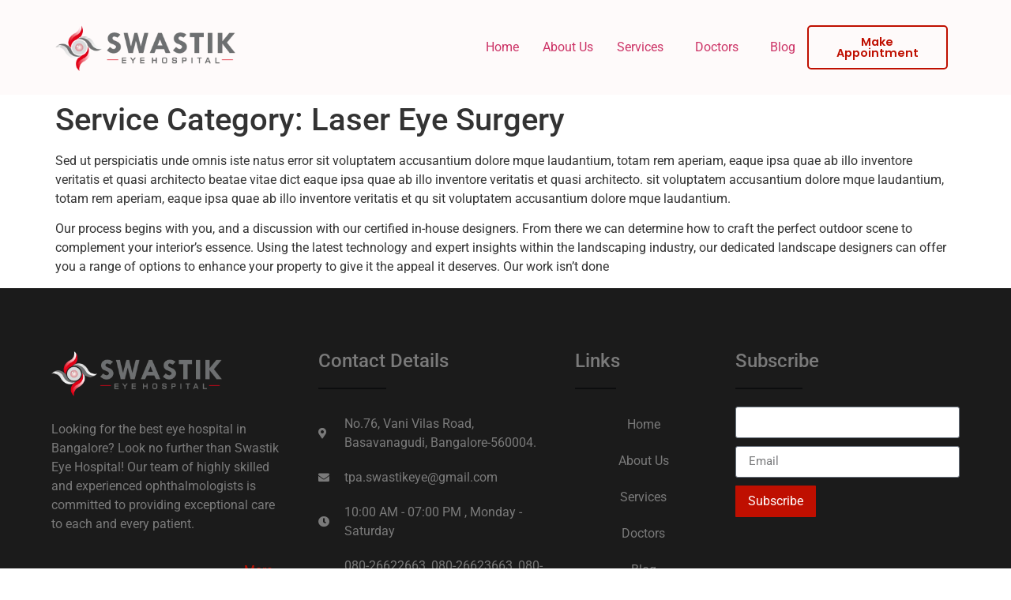

--- FILE ---
content_type: text/html; charset=UTF-8
request_url: https://swastikeye.com/service-category/laser-eye-surgery/
body_size: 24514
content:
<!doctype html><html lang="en-US" prefix="og: https://ogp.me/ns#"><head><script data-no-optimize="1">var litespeed_docref=sessionStorage.getItem("litespeed_docref");litespeed_docref&&(Object.defineProperty(document,"referrer",{get:function(){return litespeed_docref}}),sessionStorage.removeItem("litespeed_docref"));</script> <meta charset="UTF-8"><meta name="viewport" content="width=device-width, initial-scale=1"><meta name="google-site-verification" content="j8FITYPUJUehcFLEMQnTAXv4IsqBDZ_qlSUZC0UkaRg" /><link rel="profile" href="https://gmpg.org/xfn/11"><title>Laser Eye Surgery - Swastik Eye Hospital</title><meta name="description" content="Sed ut perspiciatis unde omnis iste natus error sit voluptatem accusantium dolore mque laudantium, totam rem aperiam, eaque ipsa quae ab illo inventore veritatis et quasi architecto beatae vitae dict eaque ipsa quae ab illo inventore veritatis et quasi architecto. sit voluptatem accusantium dolore mque laudantium, totam rem aperiam, eaque ipsa quae ab illo inventore veritatis et qu sit voluptatem accusantium dolore mque laudantium. Our process begins with you, and a discussion with our certified in-house designers. From there we can determine how to craft the perfect outdoor scene to complement your interior’s essence. Using the latest technology and expert insights within the landscaping industry, our dedicated landscape designers can offer you a range of options to enhance your property to give it the appeal it deserves. Our work isn’t done"/><meta name="robots" content="follow, noindex"/><meta property="og:locale" content="en_US" /><meta property="og:type" content="article" /><meta property="og:title" content="Laser Eye Surgery - Swastik Eye Hospital" /><meta property="og:description" content="Sed ut perspiciatis unde omnis iste natus error sit voluptatem accusantium dolore mque laudantium, totam rem aperiam, eaque ipsa quae ab illo inventore veritatis et quasi architecto beatae vitae dict eaque ipsa quae ab illo inventore veritatis et quasi architecto. sit voluptatem accusantium dolore mque laudantium, totam rem aperiam, eaque ipsa quae ab illo inventore veritatis et qu sit voluptatem accusantium dolore mque laudantium. Our process begins with you, and a discussion with our certified in-house designers. From there we can determine how to craft the perfect outdoor scene to complement your interior’s essence. Using the latest technology and expert insights within the landscaping industry, our dedicated landscape designers can offer you a range of options to enhance your property to give it the appeal it deserves. Our work isn’t done" /><meta property="og:url" content="https://swastikeye.com/service-category/laser-eye-surgery/" /><meta property="og:site_name" content="Swastik Eye Hospital" /><meta name="twitter:card" content="summary_large_image" /><meta name="twitter:title" content="Laser Eye Surgery - Swastik Eye Hospital" /><meta name="twitter:description" content="Sed ut perspiciatis unde omnis iste natus error sit voluptatem accusantium dolore mque laudantium, totam rem aperiam, eaque ipsa quae ab illo inventore veritatis et quasi architecto beatae vitae dict eaque ipsa quae ab illo inventore veritatis et quasi architecto. sit voluptatem accusantium dolore mque laudantium, totam rem aperiam, eaque ipsa quae ab illo inventore veritatis et qu sit voluptatem accusantium dolore mque laudantium. Our process begins with you, and a discussion with our certified in-house designers. From there we can determine how to craft the perfect outdoor scene to complement your interior’s essence. Using the latest technology and expert insights within the landscaping industry, our dedicated landscape designers can offer you a range of options to enhance your property to give it the appeal it deserves. Our work isn’t done" /> <script type="application/ld+json" class="rank-math-schema">{"@context":"https://schema.org","@graph":[{"@type":"Person","@id":"https://swastikeye.com/#person","name":"Swastik Eye Hospital","image":{"@type":"ImageObject","@id":"https://swastikeye.com/#logo","url":"https://swastikeye.com/wp-content/uploads/2023/02/logo-150x150.png","contentUrl":"https://swastikeye.com/wp-content/uploads/2023/02/logo-150x150.png","caption":"Swastik Eye Hospital","inLanguage":"en-US"}},{"@type":"WebSite","@id":"https://swastikeye.com/#website","url":"https://swastikeye.com","name":"Swastik Eye Hospital","publisher":{"@id":"https://swastikeye.com/#person"},"inLanguage":"en-US"},{"@type":"CollectionPage","@id":"https://swastikeye.com/service-category/laser-eye-surgery/#webpage","url":"https://swastikeye.com/service-category/laser-eye-surgery/","name":"Laser Eye Surgery - Swastik Eye Hospital","isPartOf":{"@id":"https://swastikeye.com/#website"},"inLanguage":"en-US"}]}</script> <link rel="alternate" type="application/rss+xml" title="Swastik Eye Hospital &raquo; Feed" href="https://swastikeye.com/feed/" /><link rel="alternate" type="application/rss+xml" title="Swastik Eye Hospital &raquo; Comments Feed" href="https://swastikeye.com/comments/feed/" /><link rel="alternate" type="application/rss+xml" title="Swastik Eye Hospital &raquo; Laser Eye Surgery Service Category Feed" href="https://swastikeye.com/service-category/laser-eye-surgery/feed/" /><style id='wp-img-auto-sizes-contain-inline-css'>img:is([sizes=auto i],[sizes^="auto," i]){contain-intrinsic-size:3000px 1500px}
/*# sourceURL=wp-img-auto-sizes-contain-inline-css */</style><link data-optimized="2" rel="stylesheet" href="https://swastikeye.com/wp-content/litespeed/css/bfd095c62c63ed0f9b47514bc667bd64.css?ver=e8a80" /><style id='global-styles-inline-css'>:root{--wp--preset--aspect-ratio--square: 1;--wp--preset--aspect-ratio--4-3: 4/3;--wp--preset--aspect-ratio--3-4: 3/4;--wp--preset--aspect-ratio--3-2: 3/2;--wp--preset--aspect-ratio--2-3: 2/3;--wp--preset--aspect-ratio--16-9: 16/9;--wp--preset--aspect-ratio--9-16: 9/16;--wp--preset--color--black: #000000;--wp--preset--color--cyan-bluish-gray: #abb8c3;--wp--preset--color--white: #ffffff;--wp--preset--color--pale-pink: #f78da7;--wp--preset--color--vivid-red: #cf2e2e;--wp--preset--color--luminous-vivid-orange: #ff6900;--wp--preset--color--luminous-vivid-amber: #fcb900;--wp--preset--color--light-green-cyan: #7bdcb5;--wp--preset--color--vivid-green-cyan: #00d084;--wp--preset--color--pale-cyan-blue: #8ed1fc;--wp--preset--color--vivid-cyan-blue: #0693e3;--wp--preset--color--vivid-purple: #9b51e0;--wp--preset--gradient--vivid-cyan-blue-to-vivid-purple: linear-gradient(135deg,rgb(6,147,227) 0%,rgb(155,81,224) 100%);--wp--preset--gradient--light-green-cyan-to-vivid-green-cyan: linear-gradient(135deg,rgb(122,220,180) 0%,rgb(0,208,130) 100%);--wp--preset--gradient--luminous-vivid-amber-to-luminous-vivid-orange: linear-gradient(135deg,rgb(252,185,0) 0%,rgb(255,105,0) 100%);--wp--preset--gradient--luminous-vivid-orange-to-vivid-red: linear-gradient(135deg,rgb(255,105,0) 0%,rgb(207,46,46) 100%);--wp--preset--gradient--very-light-gray-to-cyan-bluish-gray: linear-gradient(135deg,rgb(238,238,238) 0%,rgb(169,184,195) 100%);--wp--preset--gradient--cool-to-warm-spectrum: linear-gradient(135deg,rgb(74,234,220) 0%,rgb(151,120,209) 20%,rgb(207,42,186) 40%,rgb(238,44,130) 60%,rgb(251,105,98) 80%,rgb(254,248,76) 100%);--wp--preset--gradient--blush-light-purple: linear-gradient(135deg,rgb(255,206,236) 0%,rgb(152,150,240) 100%);--wp--preset--gradient--blush-bordeaux: linear-gradient(135deg,rgb(254,205,165) 0%,rgb(254,45,45) 50%,rgb(107,0,62) 100%);--wp--preset--gradient--luminous-dusk: linear-gradient(135deg,rgb(255,203,112) 0%,rgb(199,81,192) 50%,rgb(65,88,208) 100%);--wp--preset--gradient--pale-ocean: linear-gradient(135deg,rgb(255,245,203) 0%,rgb(182,227,212) 50%,rgb(51,167,181) 100%);--wp--preset--gradient--electric-grass: linear-gradient(135deg,rgb(202,248,128) 0%,rgb(113,206,126) 100%);--wp--preset--gradient--midnight: linear-gradient(135deg,rgb(2,3,129) 0%,rgb(40,116,252) 100%);--wp--preset--font-size--small: 13px;--wp--preset--font-size--medium: 20px;--wp--preset--font-size--large: 36px;--wp--preset--font-size--x-large: 42px;--wp--preset--spacing--20: 0.44rem;--wp--preset--spacing--30: 0.67rem;--wp--preset--spacing--40: 1rem;--wp--preset--spacing--50: 1.5rem;--wp--preset--spacing--60: 2.25rem;--wp--preset--spacing--70: 3.38rem;--wp--preset--spacing--80: 5.06rem;--wp--preset--shadow--natural: 6px 6px 9px rgba(0, 0, 0, 0.2);--wp--preset--shadow--deep: 12px 12px 50px rgba(0, 0, 0, 0.4);--wp--preset--shadow--sharp: 6px 6px 0px rgba(0, 0, 0, 0.2);--wp--preset--shadow--outlined: 6px 6px 0px -3px rgb(255, 255, 255), 6px 6px rgb(0, 0, 0);--wp--preset--shadow--crisp: 6px 6px 0px rgb(0, 0, 0);}:where(.is-layout-flex){gap: 0.5em;}:where(.is-layout-grid){gap: 0.5em;}body .is-layout-flex{display: flex;}.is-layout-flex{flex-wrap: wrap;align-items: center;}.is-layout-flex > :is(*, div){margin: 0;}body .is-layout-grid{display: grid;}.is-layout-grid > :is(*, div){margin: 0;}:where(.wp-block-columns.is-layout-flex){gap: 2em;}:where(.wp-block-columns.is-layout-grid){gap: 2em;}:where(.wp-block-post-template.is-layout-flex){gap: 1.25em;}:where(.wp-block-post-template.is-layout-grid){gap: 1.25em;}.has-black-color{color: var(--wp--preset--color--black) !important;}.has-cyan-bluish-gray-color{color: var(--wp--preset--color--cyan-bluish-gray) !important;}.has-white-color{color: var(--wp--preset--color--white) !important;}.has-pale-pink-color{color: var(--wp--preset--color--pale-pink) !important;}.has-vivid-red-color{color: var(--wp--preset--color--vivid-red) !important;}.has-luminous-vivid-orange-color{color: var(--wp--preset--color--luminous-vivid-orange) !important;}.has-luminous-vivid-amber-color{color: var(--wp--preset--color--luminous-vivid-amber) !important;}.has-light-green-cyan-color{color: var(--wp--preset--color--light-green-cyan) !important;}.has-vivid-green-cyan-color{color: var(--wp--preset--color--vivid-green-cyan) !important;}.has-pale-cyan-blue-color{color: var(--wp--preset--color--pale-cyan-blue) !important;}.has-vivid-cyan-blue-color{color: var(--wp--preset--color--vivid-cyan-blue) !important;}.has-vivid-purple-color{color: var(--wp--preset--color--vivid-purple) !important;}.has-black-background-color{background-color: var(--wp--preset--color--black) !important;}.has-cyan-bluish-gray-background-color{background-color: var(--wp--preset--color--cyan-bluish-gray) !important;}.has-white-background-color{background-color: var(--wp--preset--color--white) !important;}.has-pale-pink-background-color{background-color: var(--wp--preset--color--pale-pink) !important;}.has-vivid-red-background-color{background-color: var(--wp--preset--color--vivid-red) !important;}.has-luminous-vivid-orange-background-color{background-color: var(--wp--preset--color--luminous-vivid-orange) !important;}.has-luminous-vivid-amber-background-color{background-color: var(--wp--preset--color--luminous-vivid-amber) !important;}.has-light-green-cyan-background-color{background-color: var(--wp--preset--color--light-green-cyan) !important;}.has-vivid-green-cyan-background-color{background-color: var(--wp--preset--color--vivid-green-cyan) !important;}.has-pale-cyan-blue-background-color{background-color: var(--wp--preset--color--pale-cyan-blue) !important;}.has-vivid-cyan-blue-background-color{background-color: var(--wp--preset--color--vivid-cyan-blue) !important;}.has-vivid-purple-background-color{background-color: var(--wp--preset--color--vivid-purple) !important;}.has-black-border-color{border-color: var(--wp--preset--color--black) !important;}.has-cyan-bluish-gray-border-color{border-color: var(--wp--preset--color--cyan-bluish-gray) !important;}.has-white-border-color{border-color: var(--wp--preset--color--white) !important;}.has-pale-pink-border-color{border-color: var(--wp--preset--color--pale-pink) !important;}.has-vivid-red-border-color{border-color: var(--wp--preset--color--vivid-red) !important;}.has-luminous-vivid-orange-border-color{border-color: var(--wp--preset--color--luminous-vivid-orange) !important;}.has-luminous-vivid-amber-border-color{border-color: var(--wp--preset--color--luminous-vivid-amber) !important;}.has-light-green-cyan-border-color{border-color: var(--wp--preset--color--light-green-cyan) !important;}.has-vivid-green-cyan-border-color{border-color: var(--wp--preset--color--vivid-green-cyan) !important;}.has-pale-cyan-blue-border-color{border-color: var(--wp--preset--color--pale-cyan-blue) !important;}.has-vivid-cyan-blue-border-color{border-color: var(--wp--preset--color--vivid-cyan-blue) !important;}.has-vivid-purple-border-color{border-color: var(--wp--preset--color--vivid-purple) !important;}.has-vivid-cyan-blue-to-vivid-purple-gradient-background{background: var(--wp--preset--gradient--vivid-cyan-blue-to-vivid-purple) !important;}.has-light-green-cyan-to-vivid-green-cyan-gradient-background{background: var(--wp--preset--gradient--light-green-cyan-to-vivid-green-cyan) !important;}.has-luminous-vivid-amber-to-luminous-vivid-orange-gradient-background{background: var(--wp--preset--gradient--luminous-vivid-amber-to-luminous-vivid-orange) !important;}.has-luminous-vivid-orange-to-vivid-red-gradient-background{background: var(--wp--preset--gradient--luminous-vivid-orange-to-vivid-red) !important;}.has-very-light-gray-to-cyan-bluish-gray-gradient-background{background: var(--wp--preset--gradient--very-light-gray-to-cyan-bluish-gray) !important;}.has-cool-to-warm-spectrum-gradient-background{background: var(--wp--preset--gradient--cool-to-warm-spectrum) !important;}.has-blush-light-purple-gradient-background{background: var(--wp--preset--gradient--blush-light-purple) !important;}.has-blush-bordeaux-gradient-background{background: var(--wp--preset--gradient--blush-bordeaux) !important;}.has-luminous-dusk-gradient-background{background: var(--wp--preset--gradient--luminous-dusk) !important;}.has-pale-ocean-gradient-background{background: var(--wp--preset--gradient--pale-ocean) !important;}.has-electric-grass-gradient-background{background: var(--wp--preset--gradient--electric-grass) !important;}.has-midnight-gradient-background{background: var(--wp--preset--gradient--midnight) !important;}.has-small-font-size{font-size: var(--wp--preset--font-size--small) !important;}.has-medium-font-size{font-size: var(--wp--preset--font-size--medium) !important;}.has-large-font-size{font-size: var(--wp--preset--font-size--large) !important;}.has-x-large-font-size{font-size: var(--wp--preset--font-size--x-large) !important;}
/*# sourceURL=global-styles-inline-css */</style><style id='classic-theme-styles-inline-css'>/*! This file is auto-generated */
.wp-block-button__link{color:#fff;background-color:#32373c;border-radius:9999px;box-shadow:none;text-decoration:none;padding:calc(.667em + 2px) calc(1.333em + 2px);font-size:1.125em}.wp-block-file__button{background:#32373c;color:#fff;text-decoration:none}
/*# sourceURL=/wp-includes/css/classic-themes.min.css */</style> <script type="litespeed/javascript" data-src="https://swastikeye.com/wp-includes/js/jquery/jquery.min.js" id="jquery-core-js"></script> <script id="jquery-js-after" type="litespeed/javascript">!function($){"use strict";$(document).ready(function(){$(this).scrollTop()>100&&$(".hfe-scroll-to-top-wrap").removeClass("hfe-scroll-to-top-hide"),$(window).scroll(function(){$(this).scrollTop()<100?$(".hfe-scroll-to-top-wrap").fadeOut(300):$(".hfe-scroll-to-top-wrap").fadeIn(300)}),$(".hfe-scroll-to-top-wrap").on("click",function(){$("html, body").animate({scrollTop:0},300);return!1})})}(jQuery)</script> <link rel="https://api.w.org/" href="https://swastikeye.com/wp-json/" /><link rel="EditURI" type="application/rsd+xml" title="RSD" href="https://swastikeye.com/xmlrpc.php?rsd" /><meta name="generator" content="WordPress 6.9" /><meta name="generator" content="Elementor 3.29.2; features: additional_custom_breakpoints, e_local_google_fonts; settings: css_print_method-external, google_font-enabled, font_display-swap"><style>.recentcomments a{display:inline !important;padding:0 !important;margin:0 !important;}</style><style>.e-con.e-parent:nth-of-type(n+4):not(.e-lazyloaded):not(.e-no-lazyload),
				.e-con.e-parent:nth-of-type(n+4):not(.e-lazyloaded):not(.e-no-lazyload) * {
					background-image: none !important;
				}
				@media screen and (max-height: 1024px) {
					.e-con.e-parent:nth-of-type(n+3):not(.e-lazyloaded):not(.e-no-lazyload),
					.e-con.e-parent:nth-of-type(n+3):not(.e-lazyloaded):not(.e-no-lazyload) * {
						background-image: none !important;
					}
				}
				@media screen and (max-height: 640px) {
					.e-con.e-parent:nth-of-type(n+2):not(.e-lazyloaded):not(.e-no-lazyload),
					.e-con.e-parent:nth-of-type(n+2):not(.e-lazyloaded):not(.e-no-lazyload) * {
						background-image: none !important;
					}
				}</style><link rel="icon" href="https://swastikeye.com/wp-content/uploads/2023/02/cropped-ico-32x32.png" sizes="32x32" /><link rel="icon" href="https://swastikeye.com/wp-content/uploads/2023/02/cropped-ico-192x192.png" sizes="192x192" /><link rel="apple-touch-icon" href="https://swastikeye.com/wp-content/uploads/2023/02/cropped-ico-180x180.png" /><meta name="msapplication-TileImage" content="https://swastikeye.com/wp-content/uploads/2023/02/cropped-ico-270x270.png" /><style id="wp-custom-css">html, body {
    max-width: 100%;
    overflow-x: hidden;
}
.elementor-6360 .elementor-element.elementor-element-34f17ef, body:not(.rtl) .elementor-19 .elementor-element.elementor-element-5026d89{
	z-index:-1
}
button.button.fea-delete-button {
    background-color: #020202;
    color: #fff;
    border-color: #000;
}
@media screen and (max-width: 782px){
	html #wpadminbar, .eael-simple-menu-toggle-text, #menu-main-menu{
    display:none;
 }	
}
.elementor-5451 .elementor-element.elementor-element-7242800e .eael-simple-menu.eael-simple-menu-horizontal li ul li > a, .eael-simple-menu-container.preset-1 .eael-simple-menu li.current-menu-item>a.eael-item-active{
	background-color: #fdfafa;
}

.eael-simple-menu li > a:hover{
	color: #bf1f00;
}

.eael-entry-thumbnail{
	height:200px !important;
}</style> <script type="litespeed/javascript" data-src="https://www.googletagmanager.com/gtag/js?id=G-56D69Q4B07"></script> <script type="litespeed/javascript">window.dataLayer=window.dataLayer||[];function gtag(){dataLayer.push(arguments)}
gtag('js',new Date());gtag('config','G-56D69Q4B07')</script> <script type="litespeed/javascript">if(window.location.href.includes('shopdetail')){const meta=document.createElement('meta');meta.name="robots";meta.content="noindex, nofollow";document.head.appendChild(meta)}</script> </head><body class="archive tax-ts-portfolio-category term-laser-eye-surgery term-27 wp-custom-logo wp-theme-hello-elementor ehf-template-hello-elementor ehf-stylesheet-hello-elementor elementor-default elementor-kit-5"><a class="skip-link screen-reader-text" href="#content">Skip to content</a><div data-elementor-type="header" data-elementor-id="5451" class="elementor elementor-5451 elementor-location-header"><div class="elementor-section-wrap"><section class="elementor-section elementor-top-section elementor-element elementor-element-4411796f elementor-section-height-min-height elementor-section-content-middle elementor-section-boxed elementor-section-height-default elementor-section-items-middle" data-id="4411796f" data-element_type="section" id="header_section" data-settings="{&quot;background_background&quot;:&quot;classic&quot;,&quot;sticky&quot;:&quot;top&quot;,&quot;sticky_on&quot;:[&quot;desktop&quot;,&quot;tablet&quot;,&quot;mobile&quot;],&quot;sticky_offset&quot;:0,&quot;sticky_effects_offset&quot;:0}"><div class="elementor-container elementor-column-gap-default"><div class="elementor-column elementor-col-50 elementor-top-column elementor-element elementor-element-692b5b01" data-id="692b5b01" data-element_type="column" data-settings="{&quot;background_background&quot;:&quot;classic&quot;}"><div class="elementor-widget-wrap elementor-element-populated"><div class="elementor-element elementor-element-5f97ff37 elementor-widget elementor-widget-image" data-id="5f97ff37" data-element_type="widget" data-widget_type="image.default"><div class="elementor-widget-container">
<a href="https://swastikeye.com/">
<img data-lazyloaded="1" src="[data-uri]" fetchpriority="high" width="652" height="174" data-src="https://swastikeye.com/wp-content/uploads/2023/02/logo.png" class="attachment-full size-full wp-image-12" alt="" data-srcset="https://swastikeye.com/wp-content/uploads/2023/02/logo.png 652w, https://swastikeye.com/wp-content/uploads/2023/02/logo-300x80.png 300w" data-sizes="(max-width: 652px) 100vw, 652px" data-id="12" />								</a></div></div></div></div><div class="elementor-column elementor-col-50 elementor-top-column elementor-element elementor-element-1fc7ba53" data-id="1fc7ba53" data-element_type="column"><div class="elementor-widget-wrap elementor-element-populated"><section class="elementor-section elementor-inner-section elementor-element elementor-element-16691286 elementor-section-full_width elementor-section-content-middle elementor-reverse-tablet elementor-reverse-mobile elementor-section-height-default elementor-section-height-default" data-id="16691286" data-element_type="section" data-settings="{&quot;background_background&quot;:&quot;classic&quot;}"><div class="elementor-container elementor-column-gap-no"><div class="elementor-column elementor-col-50 elementor-inner-column elementor-element elementor-element-f3593cf" data-id="f3593cf" data-element_type="column"><div class="elementor-widget-wrap elementor-element-populated"><div class="elementor-element elementor-element-fda27cd hfe-nav-menu__align-right hfe-submenu-icon-arrow hfe-submenu-animation-none hfe-link-redirect-child hfe-nav-menu__breakpoint-tablet elementor-widget elementor-widget-navigation-menu" data-id="fda27cd" data-element_type="widget" data-settings="{&quot;padding_horizontal_menu_item&quot;:{&quot;unit&quot;:&quot;px&quot;,&quot;size&quot;:15,&quot;sizes&quot;:[]},&quot;padding_horizontal_menu_item_tablet&quot;:{&quot;unit&quot;:&quot;px&quot;,&quot;size&quot;:&quot;&quot;,&quot;sizes&quot;:[]},&quot;padding_horizontal_menu_item_mobile&quot;:{&quot;unit&quot;:&quot;px&quot;,&quot;size&quot;:&quot;&quot;,&quot;sizes&quot;:[]},&quot;padding_vertical_menu_item&quot;:{&quot;unit&quot;:&quot;px&quot;,&quot;size&quot;:15,&quot;sizes&quot;:[]},&quot;padding_vertical_menu_item_tablet&quot;:{&quot;unit&quot;:&quot;px&quot;,&quot;size&quot;:&quot;&quot;,&quot;sizes&quot;:[]},&quot;padding_vertical_menu_item_mobile&quot;:{&quot;unit&quot;:&quot;px&quot;,&quot;size&quot;:&quot;&quot;,&quot;sizes&quot;:[]},&quot;menu_space_between&quot;:{&quot;unit&quot;:&quot;px&quot;,&quot;size&quot;:&quot;&quot;,&quot;sizes&quot;:[]},&quot;menu_space_between_tablet&quot;:{&quot;unit&quot;:&quot;px&quot;,&quot;size&quot;:&quot;&quot;,&quot;sizes&quot;:[]},&quot;menu_space_between_mobile&quot;:{&quot;unit&quot;:&quot;px&quot;,&quot;size&quot;:&quot;&quot;,&quot;sizes&quot;:[]},&quot;menu_row_space&quot;:{&quot;unit&quot;:&quot;px&quot;,&quot;size&quot;:&quot;&quot;,&quot;sizes&quot;:[]},&quot;menu_row_space_tablet&quot;:{&quot;unit&quot;:&quot;px&quot;,&quot;size&quot;:&quot;&quot;,&quot;sizes&quot;:[]},&quot;menu_row_space_mobile&quot;:{&quot;unit&quot;:&quot;px&quot;,&quot;size&quot;:&quot;&quot;,&quot;sizes&quot;:[]},&quot;dropdown_border_radius&quot;:{&quot;unit&quot;:&quot;px&quot;,&quot;top&quot;:&quot;&quot;,&quot;right&quot;:&quot;&quot;,&quot;bottom&quot;:&quot;&quot;,&quot;left&quot;:&quot;&quot;,&quot;isLinked&quot;:true},&quot;dropdown_border_radius_tablet&quot;:{&quot;unit&quot;:&quot;px&quot;,&quot;top&quot;:&quot;&quot;,&quot;right&quot;:&quot;&quot;,&quot;bottom&quot;:&quot;&quot;,&quot;left&quot;:&quot;&quot;,&quot;isLinked&quot;:true},&quot;dropdown_border_radius_mobile&quot;:{&quot;unit&quot;:&quot;px&quot;,&quot;top&quot;:&quot;&quot;,&quot;right&quot;:&quot;&quot;,&quot;bottom&quot;:&quot;&quot;,&quot;left&quot;:&quot;&quot;,&quot;isLinked&quot;:true},&quot;width_dropdown_item&quot;:{&quot;unit&quot;:&quot;px&quot;,&quot;size&quot;:&quot;220&quot;,&quot;sizes&quot;:[]},&quot;width_dropdown_item_tablet&quot;:{&quot;unit&quot;:&quot;px&quot;,&quot;size&quot;:&quot;&quot;,&quot;sizes&quot;:[]},&quot;width_dropdown_item_mobile&quot;:{&quot;unit&quot;:&quot;px&quot;,&quot;size&quot;:&quot;&quot;,&quot;sizes&quot;:[]},&quot;padding_horizontal_dropdown_item&quot;:{&quot;unit&quot;:&quot;px&quot;,&quot;size&quot;:&quot;&quot;,&quot;sizes&quot;:[]},&quot;padding_horizontal_dropdown_item_tablet&quot;:{&quot;unit&quot;:&quot;px&quot;,&quot;size&quot;:&quot;&quot;,&quot;sizes&quot;:[]},&quot;padding_horizontal_dropdown_item_mobile&quot;:{&quot;unit&quot;:&quot;px&quot;,&quot;size&quot;:&quot;&quot;,&quot;sizes&quot;:[]},&quot;padding_vertical_dropdown_item&quot;:{&quot;unit&quot;:&quot;px&quot;,&quot;size&quot;:15,&quot;sizes&quot;:[]},&quot;padding_vertical_dropdown_item_tablet&quot;:{&quot;unit&quot;:&quot;px&quot;,&quot;size&quot;:&quot;&quot;,&quot;sizes&quot;:[]},&quot;padding_vertical_dropdown_item_mobile&quot;:{&quot;unit&quot;:&quot;px&quot;,&quot;size&quot;:&quot;&quot;,&quot;sizes&quot;:[]},&quot;distance_from_menu&quot;:{&quot;unit&quot;:&quot;px&quot;,&quot;size&quot;:&quot;&quot;,&quot;sizes&quot;:[]},&quot;distance_from_menu_tablet&quot;:{&quot;unit&quot;:&quot;px&quot;,&quot;size&quot;:&quot;&quot;,&quot;sizes&quot;:[]},&quot;distance_from_menu_mobile&quot;:{&quot;unit&quot;:&quot;px&quot;,&quot;size&quot;:&quot;&quot;,&quot;sizes&quot;:[]},&quot;toggle_size&quot;:{&quot;unit&quot;:&quot;px&quot;,&quot;size&quot;:&quot;&quot;,&quot;sizes&quot;:[]},&quot;toggle_size_tablet&quot;:{&quot;unit&quot;:&quot;px&quot;,&quot;size&quot;:&quot;&quot;,&quot;sizes&quot;:[]},&quot;toggle_size_mobile&quot;:{&quot;unit&quot;:&quot;px&quot;,&quot;size&quot;:&quot;&quot;,&quot;sizes&quot;:[]},&quot;toggle_border_width&quot;:{&quot;unit&quot;:&quot;px&quot;,&quot;size&quot;:&quot;&quot;,&quot;sizes&quot;:[]},&quot;toggle_border_width_tablet&quot;:{&quot;unit&quot;:&quot;px&quot;,&quot;size&quot;:&quot;&quot;,&quot;sizes&quot;:[]},&quot;toggle_border_width_mobile&quot;:{&quot;unit&quot;:&quot;px&quot;,&quot;size&quot;:&quot;&quot;,&quot;sizes&quot;:[]},&quot;toggle_border_radius&quot;:{&quot;unit&quot;:&quot;px&quot;,&quot;size&quot;:&quot;&quot;,&quot;sizes&quot;:[]},&quot;toggle_border_radius_tablet&quot;:{&quot;unit&quot;:&quot;px&quot;,&quot;size&quot;:&quot;&quot;,&quot;sizes&quot;:[]},&quot;toggle_border_radius_mobile&quot;:{&quot;unit&quot;:&quot;px&quot;,&quot;size&quot;:&quot;&quot;,&quot;sizes&quot;:[]}}" data-widget_type="navigation-menu.default"><div class="elementor-widget-container"><div class="hfe-nav-menu hfe-layout-horizontal hfe-nav-menu-layout horizontal hfe-pointer__none" data-layout="horizontal"><div role="button" class="hfe-nav-menu__toggle elementor-clickable">
<span class="screen-reader-text">Menu</span><div class="hfe-nav-menu-icon">
<i aria-hidden="true"  class="fas fa-align-justify"></i></div></div><nav class="hfe-nav-menu__layout-horizontal hfe-nav-menu__submenu-arrow" data-toggle-icon="&lt;i aria-hidden=&quot;true&quot; tabindex=&quot;0&quot; class=&quot;fas fa-align-justify&quot;&gt;&lt;/i&gt;" data-close-icon="&lt;i aria-hidden=&quot;true&quot; tabindex=&quot;0&quot; class=&quot;far fa-window-close&quot;&gt;&lt;/i&gt;" data-full-width="yes"><ul id="menu-1-fda27cd" class="hfe-nav-menu"><li id="menu-item-6369" class="menu-item menu-item-type-post_type menu-item-object-page menu-item-home parent hfe-creative-menu"><a href="https://swastikeye.com/" class = "hfe-menu-item">Home</a></li><li id="menu-item-5392" class="menu-item menu-item-type-post_type menu-item-object-page parent hfe-creative-menu"><a href="https://swastikeye.com/about-us/" class = "hfe-menu-item">About Us</a></li><li id="menu-item-6371" class="menu-item menu-item-type-post_type menu-item-object-page menu-item-has-children parent hfe-has-submenu hfe-creative-menu"><div class="hfe-has-submenu-container"><a href="https://swastikeye.com/services/" class = "hfe-menu-item">Services<span class='hfe-menu-toggle sub-arrow hfe-menu-child-0'><i class='fa'></i></span></a></div><ul class="sub-menu"><li id="menu-item-7348" class="menu-item menu-item-type-post_type menu-item-object-page hfe-creative-menu"><a href="https://swastikeye.com/glaucoma-treatment-bangalore/" class = "hfe-sub-menu-item">Glaucoma Treatment</a></li><li id="menu-item-7363" class="menu-item menu-item-type-post_type menu-item-object-page hfe-creative-menu"><a href="https://swastikeye.com/retina-treatment-in-bangalore/" class = "hfe-sub-menu-item">Retina Treatment</a></li><li id="menu-item-7546" class="menu-item menu-item-type-post_type menu-item-object-page hfe-creative-menu"><a href="https://swastikeye.com/best-cataract-surgery-in-bangalore/" class = "hfe-sub-menu-item">Cataract Treatment</a></li><li id="menu-item-7877" class="menu-item menu-item-type-post_type menu-item-object-page hfe-creative-menu"><a href="https://swastikeye.com/best-lasik-eye-surgery-in-bangalore/" class = "hfe-sub-menu-item">LASIK Eye Surgery</a></li></ul></li><li id="menu-item-6458" class="menu-item menu-item-type-post_type menu-item-object-page menu-item-has-children parent hfe-has-submenu hfe-creative-menu"><div class="hfe-has-submenu-container"><a href="https://swastikeye.com/doctors/" class = "hfe-menu-item">Doctors<span class='hfe-menu-toggle sub-arrow hfe-menu-child-0'><i class='fa'></i></span></a></div><ul class="sub-menu"><li id="menu-item-7468" class="menu-item menu-item-type-post_type menu-item-object-page hfe-creative-menu"><a href="https://swastikeye.com/doctor-narpat-solanki/" class = "hfe-sub-menu-item">Doctor Narpat Solanki</a></li><li id="menu-item-7469" class="menu-item menu-item-type-post_type menu-item-object-page hfe-creative-menu"><a href="https://swastikeye.com/doctor-kalpesh-h-jain/" class = "hfe-sub-menu-item">Doctor Kalpesh H Jain</a></li></ul></li><li id="menu-item-6825" class="menu-item menu-item-type-custom menu-item-object-custom parent hfe-creative-menu"><a href="https://swastikeye.com/blog/" class = "hfe-menu-item">Blog</a></li></ul></nav></div></div></div></div></div><div class="elementor-column elementor-col-50 elementor-inner-column elementor-element elementor-element-62b687e5" data-id="62b687e5" data-element_type="column"><div class="elementor-widget-wrap elementor-element-populated"><div class="elementor-element elementor-element-2a34605e elementor-align-right elementor-mobile-align-left elementor-widget elementor-widget-button" data-id="2a34605e" data-element_type="widget" data-widget_type="button.default"><div class="elementor-widget-container"><div class="elementor-button-wrapper">
<a class="elementor-button elementor-button-link elementor-size-sm" href="https://swastikeye.com/make-appointment">
<span class="elementor-button-content-wrapper">
<span class="elementor-button-text">Make Appointment</span>
</span>
</a></div></div></div></div></div></div></section></div></div></div></section><section class="elementor-section elementor-top-section elementor-element elementor-element-60eddb48 elementor-hidden-desktop elementor-hidden-tablet elementor-hidden-mobile elementor-section-boxed elementor-section-height-default elementor-section-height-default" data-id="60eddb48" data-element_type="section" data-settings="{&quot;background_background&quot;:&quot;classic&quot;}"><div class="elementor-container elementor-column-gap-default"><div class="elementor-column elementor-col-100 elementor-top-column elementor-element elementor-element-1f9ac57" data-id="1f9ac57" data-element_type="column" data-settings="{&quot;background_background&quot;:&quot;classic&quot;}"><div class="elementor-widget-wrap elementor-element-populated"><section class="elementor-section elementor-inner-section elementor-element elementor-element-2199df83 elementor-section-content-middle elementor-section-boxed elementor-section-height-default elementor-section-height-default" data-id="2199df83" data-element_type="section"><div class="elementor-container elementor-column-gap-no"><div class="elementor-column elementor-col-33 elementor-inner-column elementor-element elementor-element-37f311a4" data-id="37f311a4" data-element_type="column"><div class="elementor-widget-wrap elementor-element-populated"><div class="elementor-element elementor-element-17decff8 elementor-widget elementor-widget-image" data-id="17decff8" data-element_type="widget" data-widget_type="image.default"><div class="elementor-widget-container">
<img data-lazyloaded="1" src="[data-uri]" fetchpriority="high" width="652" height="174" data-src="https://swastikeye.com/wp-content/uploads/2023/02/logo.png" class="attachment-full size-full wp-image-12" alt="" data-srcset="https://swastikeye.com/wp-content/uploads/2023/02/logo.png 652w, https://swastikeye.com/wp-content/uploads/2023/02/logo-300x80.png 300w" data-sizes="(max-width: 652px) 100vw, 652px" data-id="12" /></div></div></div></div><div class="elementor-column elementor-col-33 elementor-inner-column elementor-element elementor-element-708f5e49 elementor-hidden-phone" data-id="708f5e49" data-element_type="column"><div class="elementor-widget-wrap elementor-element-populated"><div class="elementor-element elementor-element-48d408c7 elementor-position-left elementor-vertical-align-middle elementor-widget__width-auto elementor-view-default elementor-mobile-position-top elementor-widget elementor-widget-icon-box" data-id="48d408c7" data-element_type="widget" data-widget_type="icon-box.default"><div class="elementor-widget-container"><div class="elementor-icon-box-wrapper"><div class="elementor-icon-box-icon">
<span  class="elementor-icon">
<i aria-hidden="true" class="icon icon-email1"></i>				</span></div><div class="elementor-icon-box-content"><h3 class="elementor-icon-box-title">
<span  >
Mail Us						</span></h3><p class="elementor-icon-box-description">
Info@swastikeye.com</p></div></div></div></div><div class="elementor-element elementor-element-56e41f1d elementor-position-left elementor-vertical-align-middle elementor-widget__width-auto elementor-view-default elementor-mobile-position-top elementor-widget elementor-widget-icon-box" data-id="56e41f1d" data-element_type="widget" data-widget_type="icon-box.default"><div class="elementor-widget-container"><div class="elementor-icon-box-wrapper"><div class="elementor-icon-box-icon">
<span  class="elementor-icon">
<i aria-hidden="true" class="icon icon-phone1"></i>				</span></div><div class="elementor-icon-box-content"><h3 class="elementor-icon-box-title">
<span  >
Call Us						</span></h3><p class="elementor-icon-box-description">
(+91) 6363355305</p></div></div></div></div></div></div><div class="elementor-column elementor-col-33 elementor-inner-column elementor-element elementor-element-5157d0cc elementor-hidden-tablet elementor-hidden-phone" data-id="5157d0cc" data-element_type="column"><div class="elementor-widget-wrap elementor-element-populated"><div class="elementor-element elementor-element-2c5cea50 elementor-align-right elementor-widget elementor-widget-button" data-id="2c5cea50" data-element_type="widget" data-widget_type="button.default"><div class="elementor-widget-container"><div class="elementor-button-wrapper">
<a class="elementor-button elementor-button-link elementor-size-sm elementor-animation-float" href="#">
<span class="elementor-button-content-wrapper">
<span class="elementor-button-text">Make Appointment</span>
</span>
</a></div></div></div></div></div></div></section></div></div></div></section><section class="elementor-section elementor-top-section elementor-element elementor-element-75e1d4b6 elementor-section-content-middle elementor-section-stretched elementor-hidden-desktop elementor-hidden-tablet elementor-hidden-mobile elementor-section-boxed elementor-section-height-default elementor-section-height-default" data-id="75e1d4b6" data-element_type="section" data-settings="{&quot;background_background&quot;:&quot;classic&quot;,&quot;sticky&quot;:&quot;top&quot;,&quot;stretch_section&quot;:&quot;section-stretched&quot;,&quot;sticky_on&quot;:[&quot;desktop&quot;,&quot;tablet&quot;,&quot;mobile&quot;],&quot;sticky_offset&quot;:0,&quot;sticky_effects_offset&quot;:0}"><div class="elementor-container elementor-column-gap-no"><div class="elementor-column elementor-col-50 elementor-top-column elementor-element elementor-element-36d181fe" data-id="36d181fe" data-element_type="column"><div class="elementor-widget-wrap elementor-element-populated"><div class="elementor-element elementor-element-1e0c60d elementor-nav-menu__align-left elementor-nav-menu--dropdown-mobile elementor-nav-menu--stretch elementor-nav-menu__text-align-center elementor-nav-menu--toggle elementor-nav-menu--burger elementor-widget elementor-widget-nav-menu" data-id="1e0c60d" data-element_type="widget" data-settings="{&quot;full_width&quot;:&quot;stretch&quot;,&quot;layout&quot;:&quot;horizontal&quot;,&quot;submenu_icon&quot;:{&quot;value&quot;:&quot;&lt;i class=\&quot;fas fa-caret-down\&quot;&gt;&lt;\/i&gt;&quot;,&quot;library&quot;:&quot;fa-solid&quot;},&quot;toggle&quot;:&quot;burger&quot;}" data-widget_type="nav-menu.default"><div class="elementor-widget-container"><nav class="elementor-nav-menu--main elementor-nav-menu__container elementor-nav-menu--layout-horizontal e--pointer-background e--animation-sweep-right"><ul id="menu-1-1e0c60d" class="elementor-nav-menu"><li class="menu-item menu-item-type-post_type menu-item-object-page menu-item-home menu-item-6369"><a href="https://swastikeye.com/" class="elementor-item">Home</a></li><li class="menu-item menu-item-type-post_type menu-item-object-page menu-item-5392"><a href="https://swastikeye.com/about-us/" class="elementor-item">About Us</a></li><li class="menu-item menu-item-type-post_type menu-item-object-page menu-item-has-children menu-item-6371"><a href="https://swastikeye.com/services/" class="elementor-item">Services</a><ul class="sub-menu elementor-nav-menu--dropdown"><li class="menu-item menu-item-type-post_type menu-item-object-page menu-item-7348"><a href="https://swastikeye.com/glaucoma-treatment-bangalore/" class="elementor-sub-item">Glaucoma Treatment</a></li><li class="menu-item menu-item-type-post_type menu-item-object-page menu-item-7363"><a href="https://swastikeye.com/retina-treatment-in-bangalore/" class="elementor-sub-item">Retina Treatment</a></li><li class="menu-item menu-item-type-post_type menu-item-object-page menu-item-7546"><a href="https://swastikeye.com/best-cataract-surgery-in-bangalore/" class="elementor-sub-item">Cataract Treatment</a></li><li class="menu-item menu-item-type-post_type menu-item-object-page menu-item-7877"><a href="https://swastikeye.com/best-lasik-eye-surgery-in-bangalore/" class="elementor-sub-item">LASIK Eye Surgery</a></li></ul></li><li class="menu-item menu-item-type-post_type menu-item-object-page menu-item-has-children menu-item-6458"><a href="https://swastikeye.com/doctors/" class="elementor-item">Doctors</a><ul class="sub-menu elementor-nav-menu--dropdown"><li class="menu-item menu-item-type-post_type menu-item-object-page menu-item-7468"><a href="https://swastikeye.com/doctor-narpat-solanki/" class="elementor-sub-item">Doctor Narpat Solanki</a></li><li class="menu-item menu-item-type-post_type menu-item-object-page menu-item-7469"><a href="https://swastikeye.com/doctor-kalpesh-h-jain/" class="elementor-sub-item">Doctor Kalpesh H Jain</a></li></ul></li><li class="menu-item menu-item-type-custom menu-item-object-custom menu-item-6825"><a href="https://swastikeye.com/blog/" class="elementor-item">Blog</a></li></ul></nav><div class="elementor-menu-toggle" role="button" tabindex="0" aria-label="Menu Toggle" aria-expanded="false">
<i aria-hidden="true" role="presentation" class="elementor-menu-toggle__icon--open eicon-menu-bar"></i><i aria-hidden="true" role="presentation" class="elementor-menu-toggle__icon--close eicon-close"></i>			<span class="elementor-screen-only">Menu</span></div><nav class="elementor-nav-menu--dropdown elementor-nav-menu__container" aria-hidden="true"><ul id="menu-2-1e0c60d" class="elementor-nav-menu"><li class="menu-item menu-item-type-post_type menu-item-object-page menu-item-home menu-item-6369"><a href="https://swastikeye.com/" class="elementor-item" tabindex="-1">Home</a></li><li class="menu-item menu-item-type-post_type menu-item-object-page menu-item-5392"><a href="https://swastikeye.com/about-us/" class="elementor-item" tabindex="-1">About Us</a></li><li class="menu-item menu-item-type-post_type menu-item-object-page menu-item-has-children menu-item-6371"><a href="https://swastikeye.com/services/" class="elementor-item" tabindex="-1">Services</a><ul class="sub-menu elementor-nav-menu--dropdown"><li class="menu-item menu-item-type-post_type menu-item-object-page menu-item-7348"><a href="https://swastikeye.com/glaucoma-treatment-bangalore/" class="elementor-sub-item" tabindex="-1">Glaucoma Treatment</a></li><li class="menu-item menu-item-type-post_type menu-item-object-page menu-item-7363"><a href="https://swastikeye.com/retina-treatment-in-bangalore/" class="elementor-sub-item" tabindex="-1">Retina Treatment</a></li><li class="menu-item menu-item-type-post_type menu-item-object-page menu-item-7546"><a href="https://swastikeye.com/best-cataract-surgery-in-bangalore/" class="elementor-sub-item" tabindex="-1">Cataract Treatment</a></li><li class="menu-item menu-item-type-post_type menu-item-object-page menu-item-7877"><a href="https://swastikeye.com/best-lasik-eye-surgery-in-bangalore/" class="elementor-sub-item" tabindex="-1">LASIK Eye Surgery</a></li></ul></li><li class="menu-item menu-item-type-post_type menu-item-object-page menu-item-has-children menu-item-6458"><a href="https://swastikeye.com/doctors/" class="elementor-item" tabindex="-1">Doctors</a><ul class="sub-menu elementor-nav-menu--dropdown"><li class="menu-item menu-item-type-post_type menu-item-object-page menu-item-7468"><a href="https://swastikeye.com/doctor-narpat-solanki/" class="elementor-sub-item" tabindex="-1">Doctor Narpat Solanki</a></li><li class="menu-item menu-item-type-post_type menu-item-object-page menu-item-7469"><a href="https://swastikeye.com/doctor-kalpesh-h-jain/" class="elementor-sub-item" tabindex="-1">Doctor Kalpesh H Jain</a></li></ul></li><li class="menu-item menu-item-type-custom menu-item-object-custom menu-item-6825"><a href="https://swastikeye.com/blog/" class="elementor-item" tabindex="-1">Blog</a></li></ul></nav></div></div></div></div><div class="elementor-column elementor-col-50 elementor-top-column elementor-element elementor-element-45c08fe3" data-id="45c08fe3" data-element_type="column"><div class="elementor-widget-wrap elementor-element-populated"><div class="elementor-element elementor-element-510d379e elementor-shape-circle e-grid-align-right e-grid-align-tablet-right elementor-grid-0 elementor-widget elementor-widget-social-icons" data-id="510d379e" data-element_type="widget" data-widget_type="social-icons.default"><div class="elementor-widget-container"><div class="elementor-social-icons-wrapper elementor-grid" role="list">
<span class="elementor-grid-item" role="listitem">
<a class="elementor-icon elementor-social-icon elementor-social-icon-facebook elementor-animation-shrink elementor-repeater-item-7c320e0" target="_blank">
<span class="elementor-screen-only">Facebook</span>
<i class="fab fa-facebook"></i>					</a>
</span>
<span class="elementor-grid-item" role="listitem">
<a class="elementor-icon elementor-social-icon elementor-social-icon-twitter elementor-animation-shrink elementor-repeater-item-3c2d02e" target="_blank">
<span class="elementor-screen-only">Twitter</span>
<i class="fab fa-twitter"></i>					</a>
</span>
<span class="elementor-grid-item" role="listitem">
<a class="elementor-icon elementor-social-icon elementor-social-icon-youtube elementor-animation-shrink elementor-repeater-item-03c5d88" target="_blank">
<span class="elementor-screen-only">Youtube</span>
<i class="fab fa-youtube"></i>					</a>
</span>
<span class="elementor-grid-item" role="listitem">
<a class="elementor-icon elementor-social-icon elementor-social-icon-instagram elementor-animation-shrink elementor-repeater-item-6498fcd" target="_blank">
<span class="elementor-screen-only">Instagram</span>
<i class="fab fa-instagram"></i>					</a>
</span></div></div></div></div></div></div></section></div></div><main id="content" class="site-main"><div class="page-header"><h1 class="entry-title">Service Category: <span>Laser Eye Surgery</span></h1><p class="archive-description"><p>Sed ut perspiciatis unde omnis iste natus error sit voluptatem accusantium dolore mque laudantium, totam rem aperiam, eaque ipsa quae ab illo inventore veritatis et quasi architecto beatae vitae dict eaque ipsa quae ab illo inventore veritatis et quasi architecto. sit voluptatem accusantium dolore mque laudantium, totam rem aperiam, eaque ipsa quae ab illo inventore veritatis et qu sit voluptatem accusantium dolore mque laudantium.</p><p>Our process begins with you, and a discussion with our certified in-house designers. From there we can determine how to craft the perfect outdoor scene to complement your interior’s essence. Using the latest technology and expert insights within the landscaping industry, our dedicated landscape designers can offer you a range of options to enhance your property to give it the appeal it deserves. Our work isn’t done</p></p></div><div class="page-content"></div></main><div data-elementor-type="footer" data-elementor-id="5685" class="elementor elementor-5685 elementor-location-footer"><div class="elementor-section-wrap"><section class="elementor-section elementor-top-section elementor-element elementor-element-640567c0 elementor-section-boxed elementor-section-height-default elementor-section-height-default" data-id="640567c0" data-element_type="section" data-settings="{&quot;background_background&quot;:&quot;classic&quot;}"><div class="elementor-background-overlay"></div><div class="elementor-container elementor-column-gap-no"><div class="elementor-column elementor-col-100 elementor-top-column elementor-element elementor-element-a5bd835" data-id="a5bd835" data-element_type="column"><div class="elementor-widget-wrap elementor-element-populated"><section class="elementor-section elementor-inner-section elementor-element elementor-element-14b7829f elementor-section-boxed elementor-section-height-default elementor-section-height-default" data-id="14b7829f" data-element_type="section"><div class="elementor-container elementor-column-gap-no"><div class="elementor-column elementor-col-25 elementor-inner-column elementor-element elementor-element-2f10741d" data-id="2f10741d" data-element_type="column" data-settings="{&quot;background_background&quot;:&quot;classic&quot;}"><div class="elementor-widget-wrap elementor-element-populated"><div class="elementor-element elementor-element-4def6e9c elementor-widget elementor-widget-image" data-id="4def6e9c" data-element_type="widget" data-widget_type="image.default"><div class="elementor-widget-container">
<img data-lazyloaded="1" src="[data-uri]" fetchpriority="high" width="652" height="174" data-src="https://swastikeye.com/wp-content/uploads/2023/02/logo.png" class="attachment-full size-full wp-image-12" alt="" data-srcset="https://swastikeye.com/wp-content/uploads/2023/02/logo.png 652w, https://swastikeye.com/wp-content/uploads/2023/02/logo-300x80.png 300w" data-sizes="(max-width: 652px) 100vw, 652px" data-id="12" /></div></div><div class="elementor-element elementor-element-266276dc elementor-widget elementor-widget-text-editor" data-id="266276dc" data-element_type="widget" data-widget_type="text-editor.default"><div class="elementor-widget-container"><p>Looking for the best eye hospital in Bangalore? Look no further than Swastik Eye Hospital! Our team of highly skilled and experienced ophthalmologists is committed to providing exceptional care to each and every patient.</p></div></div><div class="elementor-element elementor-element-e9421c1 elementor-widget elementor-widget-heading" data-id="e9421c1" data-element_type="widget" data-widget_type="heading.default"><div class="elementor-widget-container">
<span class="elementor-heading-title elementor-size-default"><a href="https://swastikeye.com/about-us/">More..</a></span></div></div><div class="elementor-element elementor-element-2aad4075 elementor-shape-circle e-grid-align-left e-grid-align-mobile-center elementor-grid-0 elementor-widget elementor-widget-social-icons" data-id="2aad4075" data-element_type="widget" data-widget_type="social-icons.default"><div class="elementor-widget-container"><div class="elementor-social-icons-wrapper elementor-grid" role="list">
<span class="elementor-grid-item" role="listitem">
<a class="elementor-icon elementor-social-icon elementor-social-icon-facebook elementor-animation-shrink elementor-repeater-item-0fb8cc7" target="_blank">
<span class="elementor-screen-only">Facebook</span>
<i class="fab fa-facebook"></i>					</a>
</span>
<span class="elementor-grid-item" role="listitem">
<a class="elementor-icon elementor-social-icon elementor-social-icon-twitter elementor-animation-shrink elementor-repeater-item-4be5bc7" target="_blank">
<span class="elementor-screen-only">Twitter</span>
<i class="fab fa-twitter"></i>					</a>
</span>
<span class="elementor-grid-item" role="listitem">
<a class="elementor-icon elementor-social-icon elementor-social-icon-instagram elementor-animation-shrink elementor-repeater-item-147010a" target="_blank">
<span class="elementor-screen-only">Instagram</span>
<i class="fab fa-instagram"></i>					</a>
</span>
<span class="elementor-grid-item" role="listitem">
<a class="elementor-icon elementor-social-icon elementor-social-icon-linkedin-in elementor-animation-shrink elementor-repeater-item-df2ad14" target="_blank">
<span class="elementor-screen-only">Linkedin-in</span>
<i class="fab fa-linkedin-in"></i>					</a>
</span></div></div></div></div></div><div class="elementor-column elementor-col-25 elementor-inner-column elementor-element elementor-element-610432ef" data-id="610432ef" data-element_type="column"><div class="elementor-widget-wrap elementor-element-populated"><div class="elementor-element elementor-element-4b69666e elementor-widget elementor-widget-heading" data-id="4b69666e" data-element_type="widget" data-widget_type="heading.default"><div class="elementor-widget-container"><h4 class="elementor-heading-title elementor-size-default">Contact Details</h4></div></div><div class="elementor-element elementor-element-5ff57b1b elementor-widget-divider--view-line elementor-widget elementor-widget-divider" data-id="5ff57b1b" data-element_type="widget" data-widget_type="divider.default"><div class="elementor-widget-container"><div class="elementor-divider">
<span class="elementor-divider-separator">
</span></div></div></div><div class="elementor-element elementor-element-2e8055cd elementor-mobile-align-center elementor-icon-list--layout-traditional elementor-list-item-link-full_width elementor-widget elementor-widget-icon-list" data-id="2e8055cd" data-element_type="widget" data-widget_type="icon-list.default"><div class="elementor-widget-container"><ul class="elementor-icon-list-items"><li class="elementor-icon-list-item">
<a href="https://goo.gl/maps/JFupyZF5rBBUcBXe7" target="_blank"><span class="elementor-icon-list-icon">
<i aria-hidden="true" class="fas fa-map-marker-alt"></i>						</span>
<span class="elementor-icon-list-text">No.76, Vani Vilas Road, Basavanagudi, Bangalore-560004.</span>
</a></li><li class="elementor-icon-list-item">
<a href="mailto:tpa.swastikeye@gmail.com"><span class="elementor-icon-list-icon">
<i aria-hidden="true" class="fas fa-envelope"></i>						</span>
<span class="elementor-icon-list-text">tpa.swastikeye@gmail.com</span>
</a></li><li class="elementor-icon-list-item">
<span class="elementor-icon-list-icon">
<i aria-hidden="true" class="fas fa-clock"></i>						</span>
<span class="elementor-icon-list-text">10:00 AM - 07:00 PM , Monday - Saturday</span></li><li class="elementor-icon-list-item">
<span class="elementor-icon-list-icon">
<i aria-hidden="true" class="fas fa-phone-square-alt"></i>						</span>
<span class="elementor-icon-list-text"> 080-26622663, 080-26623663, 080-47058393</span></li><li class="elementor-icon-list-item">
<a href="tel:6363355305"><span class="elementor-icon-list-icon">
<i aria-hidden="true" class="fas fa-mobile-alt"></i>						</span>
<span class="elementor-icon-list-text">+91-6363355305</span>
</a></li></ul></div></div><div class="elementor-element elementor-element-6a47b81 elementor-mobile-align-center elementor-widget elementor-widget-bdt-advanced-button" data-id="6a47b81" data-element_type="widget" data-widget_type="bdt-advanced-button.default"><div class="elementor-widget-container"><div class="bdt-ep-button-wrapper">
<a href="https://goo.gl/maps/QV73Q1df2QJeL4ts7" target="_blank" class="bdt-ep-button bdt-ep-button-effect-a bdt-ep-button-size-sm"><div class="bdt-ep-button-content-wrapper bdt-flex bdt-flex-middle bdt-flex-center  " data-text="Direction"><div class="bdt-ep-button-text"><span class="avdbtn-text">Direction</span></div><div class="bdt-ep-button-badge bdt-flex-center bdt-flex-align-right"><div class="bdt-ep-button-badge-inner">
From nearest Station</div></div></div>
</a></div></div></div></div></div><div class="elementor-column elementor-col-25 elementor-inner-column elementor-element elementor-element-50b3f242" data-id="50b3f242" data-element_type="column"><div class="elementor-widget-wrap elementor-element-populated"><div class="elementor-element elementor-element-362a8472 elementor-widget elementor-widget-heading" data-id="362a8472" data-element_type="widget" data-widget_type="heading.default"><div class="elementor-widget-container"><h4 class="elementor-heading-title elementor-size-default">Links</h4></div></div><div class="elementor-element elementor-element-3afe6e71 elementor-widget-divider--view-line elementor-widget elementor-widget-divider" data-id="3afe6e71" data-element_type="widget" data-widget_type="divider.default"><div class="elementor-widget-container"><div class="elementor-divider">
<span class="elementor-divider-separator">
</span></div></div></div><div class="elementor-element elementor-element-35c6cdc elementor-nav-menu__align-center elementor-nav-menu--dropdown-none elementor-widget elementor-widget-nav-menu" data-id="35c6cdc" data-element_type="widget" data-settings="{&quot;layout&quot;:&quot;vertical&quot;,&quot;submenu_icon&quot;:{&quot;value&quot;:&quot;&lt;i class=\&quot;\&quot;&gt;&lt;\/i&gt;&quot;,&quot;library&quot;:&quot;&quot;}}" data-widget_type="nav-menu.default"><div class="elementor-widget-container"><nav class="elementor-nav-menu--main elementor-nav-menu__container elementor-nav-menu--layout-vertical e--pointer-none"><ul id="menu-1-35c6cdc" class="elementor-nav-menu sm-vertical"><li class="menu-item menu-item-type-post_type menu-item-object-page menu-item-home menu-item-6369"><a href="https://swastikeye.com/" class="elementor-item">Home</a></li><li class="menu-item menu-item-type-post_type menu-item-object-page menu-item-5392"><a href="https://swastikeye.com/about-us/" class="elementor-item">About Us</a></li><li class="menu-item menu-item-type-post_type menu-item-object-page menu-item-has-children menu-item-6371"><a href="https://swastikeye.com/services/" class="elementor-item">Services</a><ul class="sub-menu elementor-nav-menu--dropdown"><li class="menu-item menu-item-type-post_type menu-item-object-page menu-item-7348"><a href="https://swastikeye.com/glaucoma-treatment-bangalore/" class="elementor-sub-item">Glaucoma Treatment</a></li><li class="menu-item menu-item-type-post_type menu-item-object-page menu-item-7363"><a href="https://swastikeye.com/retina-treatment-in-bangalore/" class="elementor-sub-item">Retina Treatment</a></li><li class="menu-item menu-item-type-post_type menu-item-object-page menu-item-7546"><a href="https://swastikeye.com/best-cataract-surgery-in-bangalore/" class="elementor-sub-item">Cataract Treatment</a></li><li class="menu-item menu-item-type-post_type menu-item-object-page menu-item-7877"><a href="https://swastikeye.com/best-lasik-eye-surgery-in-bangalore/" class="elementor-sub-item">LASIK Eye Surgery</a></li></ul></li><li class="menu-item menu-item-type-post_type menu-item-object-page menu-item-has-children menu-item-6458"><a href="https://swastikeye.com/doctors/" class="elementor-item">Doctors</a><ul class="sub-menu elementor-nav-menu--dropdown"><li class="menu-item menu-item-type-post_type menu-item-object-page menu-item-7468"><a href="https://swastikeye.com/doctor-narpat-solanki/" class="elementor-sub-item">Doctor Narpat Solanki</a></li><li class="menu-item menu-item-type-post_type menu-item-object-page menu-item-7469"><a href="https://swastikeye.com/doctor-kalpesh-h-jain/" class="elementor-sub-item">Doctor Kalpesh H Jain</a></li></ul></li><li class="menu-item menu-item-type-custom menu-item-object-custom menu-item-6825"><a href="https://swastikeye.com/blog/" class="elementor-item">Blog</a></li></ul></nav><nav class="elementor-nav-menu--dropdown elementor-nav-menu__container" aria-hidden="true"><ul id="menu-2-35c6cdc" class="elementor-nav-menu sm-vertical"><li class="menu-item menu-item-type-post_type menu-item-object-page menu-item-home menu-item-6369"><a href="https://swastikeye.com/" class="elementor-item" tabindex="-1">Home</a></li><li class="menu-item menu-item-type-post_type menu-item-object-page menu-item-5392"><a href="https://swastikeye.com/about-us/" class="elementor-item" tabindex="-1">About Us</a></li><li class="menu-item menu-item-type-post_type menu-item-object-page menu-item-has-children menu-item-6371"><a href="https://swastikeye.com/services/" class="elementor-item" tabindex="-1">Services</a><ul class="sub-menu elementor-nav-menu--dropdown"><li class="menu-item menu-item-type-post_type menu-item-object-page menu-item-7348"><a href="https://swastikeye.com/glaucoma-treatment-bangalore/" class="elementor-sub-item" tabindex="-1">Glaucoma Treatment</a></li><li class="menu-item menu-item-type-post_type menu-item-object-page menu-item-7363"><a href="https://swastikeye.com/retina-treatment-in-bangalore/" class="elementor-sub-item" tabindex="-1">Retina Treatment</a></li><li class="menu-item menu-item-type-post_type menu-item-object-page menu-item-7546"><a href="https://swastikeye.com/best-cataract-surgery-in-bangalore/" class="elementor-sub-item" tabindex="-1">Cataract Treatment</a></li><li class="menu-item menu-item-type-post_type menu-item-object-page menu-item-7877"><a href="https://swastikeye.com/best-lasik-eye-surgery-in-bangalore/" class="elementor-sub-item" tabindex="-1">LASIK Eye Surgery</a></li></ul></li><li class="menu-item menu-item-type-post_type menu-item-object-page menu-item-has-children menu-item-6458"><a href="https://swastikeye.com/doctors/" class="elementor-item" tabindex="-1">Doctors</a><ul class="sub-menu elementor-nav-menu--dropdown"><li class="menu-item menu-item-type-post_type menu-item-object-page menu-item-7468"><a href="https://swastikeye.com/doctor-narpat-solanki/" class="elementor-sub-item" tabindex="-1">Doctor Narpat Solanki</a></li><li class="menu-item menu-item-type-post_type menu-item-object-page menu-item-7469"><a href="https://swastikeye.com/doctor-kalpesh-h-jain/" class="elementor-sub-item" tabindex="-1">Doctor Kalpesh H Jain</a></li></ul></li><li class="menu-item menu-item-type-custom menu-item-object-custom menu-item-6825"><a href="https://swastikeye.com/blog/" class="elementor-item" tabindex="-1">Blog</a></li></ul></nav></div></div></div></div><div class="elementor-column elementor-col-25 elementor-inner-column elementor-element elementor-element-77bca942" data-id="77bca942" data-element_type="column"><div class="elementor-widget-wrap elementor-element-populated"><div class="elementor-element elementor-element-ef3a715 elementor-widget elementor-widget-heading" data-id="ef3a715" data-element_type="widget" data-widget_type="heading.default"><div class="elementor-widget-container"><h4 class="elementor-heading-title elementor-size-default">Subscribe</h4></div></div><div class="elementor-element elementor-element-71f09a47 elementor-widget-divider--view-line elementor-widget elementor-widget-divider" data-id="71f09a47" data-element_type="widget" data-widget_type="divider.default"><div class="elementor-widget-container"><div class="elementor-divider">
<span class="elementor-divider-separator">
</span></div></div></div><div class="elementor-element elementor-element-695b7d1 elementor-button-align-start elementor-mobile-button-align-center elementor-widget elementor-widget-form" data-id="695b7d1" data-element_type="widget" data-settings="{&quot;step_next_label&quot;:&quot;Next&quot;,&quot;step_previous_label&quot;:&quot;Previous&quot;,&quot;button_width&quot;:&quot;100&quot;,&quot;step_type&quot;:&quot;number_text&quot;,&quot;step_icon_shape&quot;:&quot;circle&quot;}" data-widget_type="form.default"><div class="elementor-widget-container"><form class="elementor-form" method="post" name="New Form">
<input type="hidden" name="post_id" value="5685"/>
<input type="hidden" name="form_id" value="695b7d1"/>
<input type="hidden" name="referer_title" value="Laser Eye Surgery - Swastik Eye Hospital" /><div class="elementor-form-fields-wrapper elementor-labels-"><div class="elementor-field-type-text elementor-field-group elementor-column elementor-field-group-field_f6d2af5 elementor-col-100 elementor-field-required">
<label for="form-field-field_f6d2af5" class="elementor-field-label elementor-screen-only">
Name							</label>
<input size="1" type="text" name="form_fields[field_f6d2af5]" id="form-field-field_f6d2af5" class="elementor-field elementor-size-sm  elementor-field-textual" required="required" aria-required="true"></div><div class="elementor-field-type-email elementor-field-group elementor-column elementor-field-group-email elementor-col-100 elementor-field-required">
<label for="form-field-email" class="elementor-field-label elementor-screen-only">
Email							</label>
<input size="1" type="email" name="form_fields[email]" id="form-field-email" class="elementor-field elementor-size-sm  elementor-field-textual" placeholder="Email" required="required" aria-required="true"></div><div class="elementor-field-group elementor-column elementor-field-type-submit elementor-col-100 e-form__buttons">
<button type="submit" class="elementor-button elementor-size-sm">
<span >
<span class=" elementor-button-icon">
</span>
<span class="elementor-button-text">Subscribe</span>
</span>
</button></div></div></form></div></div></div></div></div></section><div class="elementor-element elementor-element-7d2961ec elementor-widget-divider--view-line elementor-widget elementor-widget-divider" data-id="7d2961ec" data-element_type="widget" data-widget_type="divider.default"><div class="elementor-widget-container"><div class="elementor-divider">
<span class="elementor-divider-separator">
</span></div></div></div><section class="elementor-section elementor-inner-section elementor-element elementor-element-75b4fb6 elementor-section-boxed elementor-section-height-default elementor-section-height-default" data-id="75b4fb6" data-element_type="section"><div class="elementor-container elementor-column-gap-no"><div class="elementor-column elementor-col-50 elementor-inner-column elementor-element elementor-element-3488b504" data-id="3488b504" data-element_type="column"><div class="elementor-widget-wrap elementor-element-populated"><div class="elementor-element elementor-element-a5d486e elementor-widget elementor-widget-text-editor" data-id="a5d486e" data-element_type="widget" data-widget_type="text-editor.default"><div class="elementor-widget-container"><p>© 2023 Swastik Eye Hospital. All rights reserved.</p></div></div></div></div><div class="elementor-column elementor-col-50 elementor-inner-column elementor-element elementor-element-7b436117" data-id="7b436117" data-element_type="column"><div class="elementor-widget-wrap elementor-element-populated"><div class="elementor-element elementor-element-5a7b7c1f elementor-widget elementor-widget-text-editor" data-id="5a7b7c1f" data-element_type="widget" data-widget_type="text-editor.default"><div class="elementor-widget-container"><p>Powered by <a href="http://innosatesoftware.com/" target="_blank" rel="noopener">Innosoft Software Solutions Pvt. Ltd.</a></p></div></div></div></div></div></section></div></div></div></section></div></div> <script type="speculationrules">{"prefetch":[{"source":"document","where":{"and":[{"href_matches":"/*"},{"not":{"href_matches":["/wp-*.php","/wp-admin/*","/wp-content/uploads/*","/wp-content/*","/wp-content/plugins/*","/wp-content/themes/hello-elementor/*","/*\\?(.+)"]}},{"not":{"selector_matches":"a[rel~=\"nofollow\"]"}},{"not":{"selector_matches":".no-prefetch, .no-prefetch a"}}]},"eagerness":"conservative"}]}</script> <div id="wa"></div> <script type="litespeed/javascript">const lazyloadRunObserver=()=>{const lazyloadBackgrounds=document.querySelectorAll(`.e-con.e-parent:not(.e-lazyloaded)`);const lazyloadBackgroundObserver=new IntersectionObserver((entries)=>{entries.forEach((entry)=>{if(entry.isIntersecting){let lazyloadBackground=entry.target;if(lazyloadBackground){lazyloadBackground.classList.add('e-lazyloaded')}
lazyloadBackgroundObserver.unobserve(entry.target)}})},{rootMargin:'200px 0px 200px 0px'});lazyloadBackgrounds.forEach((lazyloadBackground)=>{lazyloadBackgroundObserver.observe(lazyloadBackground)})};const events=['DOMContentLiteSpeedLoaded','elementor/lazyload/observe',];events.forEach((event)=>{document.addEventListener(event,lazyloadRunObserver)})</script> <script id="wp-i18n-js-after" type="litespeed/javascript">wp.i18n.setLocaleData({'text direction\u0004ltr':['ltr']})</script> <script id="contact-form-7-js-before" type="litespeed/javascript">var wpcf7={"api":{"root":"https:\/\/swastikeye.com\/wp-json\/","namespace":"contact-form-7\/v1"},"cached":1}</script> <script type="litespeed/javascript" data-src="https://swastikeye.com/wp-content/themes/hello-elementor/libraries/prettyphoto/js/jquery.prettyPhoto.js?ver=6.9" id="prettyphoto-js"></script> <script id="nta-js-global-js-extra" type="litespeed/javascript">var njt_wa_global={"ajax_url":"https://swastikeye.com/wp-admin/admin-ajax.php","nonce":"ac6b0f8bbd","defaultAvatarSVG":"\u003Csvg width=\"48px\" height=\"48px\" class=\"nta-whatsapp-default-avatar\" version=\"1.1\" id=\"Layer_1\" xmlns=\"http://www.w3.org/2000/svg\" xmlns:xlink=\"http://www.w3.org/1999/xlink\" x=\"0px\" y=\"0px\"\n            viewBox=\"0 0 512 512\" style=\"enable-background:new 0 0 512 512;\" xml:space=\"preserve\"\u003E\n            \u003Cpath style=\"fill:#EDEDED;\" d=\"M0,512l35.31-128C12.359,344.276,0,300.138,0,254.234C0,114.759,114.759,0,255.117,0\n            S512,114.759,512,254.234S395.476,512,255.117,512c-44.138,0-86.51-14.124-124.469-35.31L0,512z\"/\u003E\n            \u003Cpath style=\"fill:#55CD6C;\" d=\"M137.71,430.786l7.945,4.414c32.662,20.303,70.621,32.662,110.345,32.662\n            c115.641,0,211.862-96.221,211.862-213.628S371.641,44.138,255.117,44.138S44.138,137.71,44.138,254.234\n            c0,40.607,11.476,80.331,32.662,113.876l5.297,7.945l-20.303,74.152L137.71,430.786z\"/\u003E\n            \u003Cpath style=\"fill:#FEFEFE;\" d=\"M187.145,135.945l-16.772-0.883c-5.297,0-10.593,1.766-14.124,5.297\n            c-7.945,7.062-21.186,20.303-24.717,37.959c-6.179,26.483,3.531,58.262,26.483,90.041s67.09,82.979,144.772,105.048\n            c24.717,7.062,44.138,2.648,60.028-7.062c12.359-7.945,20.303-20.303,22.952-33.545l2.648-12.359\n            c0.883-3.531-0.883-7.945-4.414-9.71l-55.614-25.6c-3.531-1.766-7.945-0.883-10.593,2.648l-22.069,28.248\n            c-1.766,1.766-4.414,2.648-7.062,1.766c-15.007-5.297-65.324-26.483-92.69-79.448c-0.883-2.648-0.883-5.297,0.883-7.062\n            l21.186-23.834c1.766-2.648,2.648-6.179,1.766-8.828l-25.6-57.379C193.324,138.593,190.676,135.945,187.145,135.945\"/\u003E\n        \u003C/svg\u003E","defaultAvatarUrl":"https://swastikeye.com/wp-content/plugins/wp-whatsapp/assets/img/whatsapp_logo.svg","timezone":"Asia/Kolkata","i18n":{"online":"Online","offline":"Offline"},"urlSettings":{"onDesktop":"api","onMobile":"api","openInNewTab":"ON"}}</script> <script id="elementor-frontend-js-before" type="litespeed/javascript">var elementorFrontendConfig={"environmentMode":{"edit":!1,"wpPreview":!1,"isScriptDebug":!1},"i18n":{"shareOnFacebook":"Share on Facebook","shareOnTwitter":"Share on Twitter","pinIt":"Pin it","download":"Download","downloadImage":"Download image","fullscreen":"Fullscreen","zoom":"Zoom","share":"Share","playVideo":"Play Video","previous":"Previous","next":"Next","close":"Close","a11yCarouselPrevSlideMessage":"Previous slide","a11yCarouselNextSlideMessage":"Next slide","a11yCarouselFirstSlideMessage":"This is the first slide","a11yCarouselLastSlideMessage":"This is the last slide","a11yCarouselPaginationBulletMessage":"Go to slide"},"is_rtl":!1,"breakpoints":{"xs":0,"sm":480,"md":768,"lg":1025,"xl":1440,"xxl":1600},"responsive":{"breakpoints":{"mobile":{"label":"Mobile Portrait","value":767,"default_value":767,"direction":"max","is_enabled":!0},"mobile_extra":{"label":"Mobile Landscape","value":880,"default_value":880,"direction":"max","is_enabled":!1},"tablet":{"label":"Tablet Portrait","value":1024,"default_value":1024,"direction":"max","is_enabled":!0},"tablet_extra":{"label":"Tablet Landscape","value":1200,"default_value":1200,"direction":"max","is_enabled":!1},"laptop":{"label":"Laptop","value":1366,"default_value":1366,"direction":"max","is_enabled":!1},"widescreen":{"label":"Widescreen","value":2400,"default_value":2400,"direction":"min","is_enabled":!1}},"hasCustomBreakpoints":!1},"version":"3.29.2","is_static":!1,"experimentalFeatures":{"additional_custom_breakpoints":!0,"e_local_google_fonts":!0,"theme_builder_v2":!0,"hello-theme-header-footer":!0,"editor_v2":!0,"home_screen":!0,"cloud-library":!0,"e_opt_in_v4_page":!0,"page-transitions":!0,"notes":!0,"loop":!0,"form-submissions":!0,"e_scroll_snap":!0},"urls":{"assets":"https:\/\/swastikeye.com\/wp-content\/plugins\/elementor\/assets\/","ajaxurl":"https:\/\/swastikeye.com\/wp-admin\/admin-ajax.php","uploadUrl":"https:\/\/swastikeye.com\/wp-content\/uploads"},"nonces":{"floatingButtonsClickTracking":"ab54ed7b35"},"swiperClass":"swiper","settings":{"editorPreferences":[]},"kit":{"active_breakpoints":["viewport_mobile","viewport_tablet"],"global_image_lightbox":"yes","lightbox_enable_counter":"yes","lightbox_enable_fullscreen":"yes","lightbox_enable_zoom":"yes","lightbox_enable_share":"yes","lightbox_title_src":"title","lightbox_description_src":"description","hello_header_logo_type":"logo","hello_header_menu_layout":"horizontal","hello_footer_logo_type":"logo"},"post":{"id":0,"title":"Laser Eye Surgery - Swastik Eye Hospital","excerpt":"<p>Sed ut perspiciatis unde omnis iste natus error sit voluptatem accusantium dolore mque laudantium, totam rem aperiam, eaque ipsa quae ab illo inventore veritatis et quasi architecto beatae vitae dict eaque ipsa quae ab illo inventore veritatis et quasi architecto. sit voluptatem accusantium dolore mque laudantium, totam rem aperiam, eaque ipsa quae ab illo inventore veritatis et qu sit voluptatem accusantium dolore mque laudantium.<\/p>\n<p>Our process begins with you, and a discussion with our certified in-house designers. From there we can determine how to craft the perfect outdoor scene to complement your interior\u2019s essence. Using the latest technology and expert insights within the landscaping industry, our dedicated landscape designers can offer you a range of options to enhance your property to give it the appeal it deserves. Our work isn\u2019t done<\/p>\n"}}</script> <script id="nta-js-popup-js-extra" type="litespeed/javascript">var njt_wa={"gdprStatus":"","accounts":[{"accountId":7087,"accountName":"","avatar":"","number":"+916363355305","title":"Welcome to Swastik Eye Clinic","predefinedText":"Hello, I Want To Know More About Eye Treatment. ","willBeBackText":"I will be back in [njwa_time_work]","dayOffsText":"I will be back soon","isAlwaysAvailable":"ON","daysOfWeekWorking":{"sunday":{"isWorkingOnDay":"OFF","workHours":[{"startTime":"08:00","endTime":"17:30"}]},"monday":{"isWorkingOnDay":"OFF","workHours":[{"startTime":"08:00","endTime":"17:30"}]},"tuesday":{"isWorkingOnDay":"OFF","workHours":[{"startTime":"08:00","endTime":"17:30"}]},"wednesday":{"isWorkingOnDay":"OFF","workHours":[{"startTime":"08:00","endTime":"17:30"}]},"thursday":{"isWorkingOnDay":"OFF","workHours":[{"startTime":"08:00","endTime":"17:30"}]},"friday":{"isWorkingOnDay":"OFF","workHours":[{"startTime":"08:00","endTime":"17:30"}]},"saturday":{"isWorkingOnDay":"OFF","workHours":[{"startTime":"08:00","endTime":"17:30"}]}}}],"options":{"display":{"displayCondition":"showAllPage","includePages":[],"excludePages":[],"includePosts":[],"showOnDesktop":"ON","showOnMobile":"ON","time_symbols":"h:m"},"styles":{"title":"Start a Conversation","responseText":"The team typically replies in a few minutes.","description":"Hi! Click one of our member below to chat on \u003Cstrong\u003EWhatsApp\u003C/strong\u003E","backgroundColor":"#2db742","textColor":"#fff","titleSize":"18","accountNameSize":"14","descriptionTextSize":"12","regularTextSize":"11","scrollHeight":"500","isShowScroll":"OFF","isShowResponseText":"OFF","btnLabel":"Need Help? \u003Cstrong\u003EChat with us\u003C/strong\u003E","btnLabelWidth":"156","btnPosition":"right","btnLeftDistance":"30","btnRightDistance":"30","btnBottomDistance":"30","isShowBtnLabel":"ON","isShowGDPR":"OFF","gdprContent":"Please accept our \u003Ca href=\"https://ninjateam.org/privacy-policy/\"\u003Eprivacy policy\u003C/a\u003E first to start a conversation.","isShowPoweredBy":"ON"},"analytics":{"enabledGoogle":"OFF","enabledFacebook":"OFF","enabledGoogleGA4":"OFF"}}}</script> <script id="bdt-uikit-js-extra" type="litespeed/javascript">var element_pack_ajax_login_config={"ajaxurl":"https://swastikeye.com/wp-admin/admin-ajax.php","language":"en","loadingmessage":"Sending user info, please wait...","unknownerror":"Unknown error, make sure access is correct!"};var ElementPackConfig={"ajaxurl":"https://swastikeye.com/wp-admin/admin-ajax.php","nonce":"7892d9a86c","data_table":{"language":{"lengthMenu":"Show _MENU_ Entries","info":"Showing _START_ to _END_ of _TOTAL_ entries","search":"Search :","sZeroRecords":"No matching records found","paginate":{"previous":"Previous","next":"Next"}}},"contact_form":{"sending_msg":"Sending message please wait...","captcha_nd":"Invisible captcha not defined!","captcha_nr":"Could not get invisible captcha response!"},"mailchimp":{"subscribing":"Subscribing you please wait..."},"search":{"more_result":"More Results","search_result":"SEARCH RESULT","not_found":"not found"},"elements_data":{"sections":[],"columns":[],"widgets":[]}}</script> <script id="elementor-pro-frontend-js-before" type="litespeed/javascript">var ElementorProFrontendConfig={"ajaxurl":"https:\/\/swastikeye.com\/wp-admin\/admin-ajax.php","nonce":"c040fb7cb4","urls":{"assets":"https:\/\/swastikeye.com\/wp-content\/plugins\/elementor-pro\/assets\/","rest":"https:\/\/swastikeye.com\/wp-json\/"},"shareButtonsNetworks":{"facebook":{"title":"Facebook","has_counter":!0},"twitter":{"title":"Twitter"},"linkedin":{"title":"LinkedIn","has_counter":!0},"pinterest":{"title":"Pinterest","has_counter":!0},"reddit":{"title":"Reddit","has_counter":!0},"vk":{"title":"VK","has_counter":!0},"odnoklassniki":{"title":"OK","has_counter":!0},"tumblr":{"title":"Tumblr"},"digg":{"title":"Digg"},"skype":{"title":"Skype"},"stumbleupon":{"title":"StumbleUpon","has_counter":!0},"mix":{"title":"Mix"},"telegram":{"title":"Telegram"},"pocket":{"title":"Pocket","has_counter":!0},"xing":{"title":"XING","has_counter":!0},"whatsapp":{"title":"WhatsApp"},"email":{"title":"Email"},"print":{"title":"Print"}},"facebook_sdk":{"lang":"en_US","app_id":""},"lottie":{"defaultAnimationUrl":"https:\/\/swastikeye.com\/wp-content\/plugins\/elementor-pro\/modules\/lottie\/assets\/animations\/default.json"}}</script> <script data-no-optimize="1">window.lazyLoadOptions=Object.assign({},{threshold:300},window.lazyLoadOptions||{});!function(t,e){"object"==typeof exports&&"undefined"!=typeof module?module.exports=e():"function"==typeof define&&define.amd?define(e):(t="undefined"!=typeof globalThis?globalThis:t||self).LazyLoad=e()}(this,function(){"use strict";function e(){return(e=Object.assign||function(t){for(var e=1;e<arguments.length;e++){var n,a=arguments[e];for(n in a)Object.prototype.hasOwnProperty.call(a,n)&&(t[n]=a[n])}return t}).apply(this,arguments)}function o(t){return e({},at,t)}function l(t,e){return t.getAttribute(gt+e)}function c(t){return l(t,vt)}function s(t,e){return function(t,e,n){e=gt+e;null!==n?t.setAttribute(e,n):t.removeAttribute(e)}(t,vt,e)}function i(t){return s(t,null),0}function r(t){return null===c(t)}function u(t){return c(t)===_t}function d(t,e,n,a){t&&(void 0===a?void 0===n?t(e):t(e,n):t(e,n,a))}function f(t,e){et?t.classList.add(e):t.className+=(t.className?" ":"")+e}function _(t,e){et?t.classList.remove(e):t.className=t.className.replace(new RegExp("(^|\\s+)"+e+"(\\s+|$)")," ").replace(/^\s+/,"").replace(/\s+$/,"")}function g(t){return t.llTempImage}function v(t,e){!e||(e=e._observer)&&e.unobserve(t)}function b(t,e){t&&(t.loadingCount+=e)}function p(t,e){t&&(t.toLoadCount=e)}function n(t){for(var e,n=[],a=0;e=t.children[a];a+=1)"SOURCE"===e.tagName&&n.push(e);return n}function h(t,e){(t=t.parentNode)&&"PICTURE"===t.tagName&&n(t).forEach(e)}function a(t,e){n(t).forEach(e)}function m(t){return!!t[lt]}function E(t){return t[lt]}function I(t){return delete t[lt]}function y(e,t){var n;m(e)||(n={},t.forEach(function(t){n[t]=e.getAttribute(t)}),e[lt]=n)}function L(a,t){var o;m(a)&&(o=E(a),t.forEach(function(t){var e,n;e=a,(t=o[n=t])?e.setAttribute(n,t):e.removeAttribute(n)}))}function k(t,e,n){f(t,e.class_loading),s(t,st),n&&(b(n,1),d(e.callback_loading,t,n))}function A(t,e,n){n&&t.setAttribute(e,n)}function O(t,e){A(t,rt,l(t,e.data_sizes)),A(t,it,l(t,e.data_srcset)),A(t,ot,l(t,e.data_src))}function w(t,e,n){var a=l(t,e.data_bg_multi),o=l(t,e.data_bg_multi_hidpi);(a=nt&&o?o:a)&&(t.style.backgroundImage=a,n=n,f(t=t,(e=e).class_applied),s(t,dt),n&&(e.unobserve_completed&&v(t,e),d(e.callback_applied,t,n)))}function x(t,e){!e||0<e.loadingCount||0<e.toLoadCount||d(t.callback_finish,e)}function M(t,e,n){t.addEventListener(e,n),t.llEvLisnrs[e]=n}function N(t){return!!t.llEvLisnrs}function z(t){if(N(t)){var e,n,a=t.llEvLisnrs;for(e in a){var o=a[e];n=e,o=o,t.removeEventListener(n,o)}delete t.llEvLisnrs}}function C(t,e,n){var a;delete t.llTempImage,b(n,-1),(a=n)&&--a.toLoadCount,_(t,e.class_loading),e.unobserve_completed&&v(t,n)}function R(i,r,c){var l=g(i)||i;N(l)||function(t,e,n){N(t)||(t.llEvLisnrs={});var a="VIDEO"===t.tagName?"loadeddata":"load";M(t,a,e),M(t,"error",n)}(l,function(t){var e,n,a,o;n=r,a=c,o=u(e=i),C(e,n,a),f(e,n.class_loaded),s(e,ut),d(n.callback_loaded,e,a),o||x(n,a),z(l)},function(t){var e,n,a,o;n=r,a=c,o=u(e=i),C(e,n,a),f(e,n.class_error),s(e,ft),d(n.callback_error,e,a),o||x(n,a),z(l)})}function T(t,e,n){var a,o,i,r,c;t.llTempImage=document.createElement("IMG"),R(t,e,n),m(c=t)||(c[lt]={backgroundImage:c.style.backgroundImage}),i=n,r=l(a=t,(o=e).data_bg),c=l(a,o.data_bg_hidpi),(r=nt&&c?c:r)&&(a.style.backgroundImage='url("'.concat(r,'")'),g(a).setAttribute(ot,r),k(a,o,i)),w(t,e,n)}function G(t,e,n){var a;R(t,e,n),a=e,e=n,(t=Et[(n=t).tagName])&&(t(n,a),k(n,a,e))}function D(t,e,n){var a;a=t,(-1<It.indexOf(a.tagName)?G:T)(t,e,n)}function S(t,e,n){var a;t.setAttribute("loading","lazy"),R(t,e,n),a=e,(e=Et[(n=t).tagName])&&e(n,a),s(t,_t)}function V(t){t.removeAttribute(ot),t.removeAttribute(it),t.removeAttribute(rt)}function j(t){h(t,function(t){L(t,mt)}),L(t,mt)}function F(t){var e;(e=yt[t.tagName])?e(t):m(e=t)&&(t=E(e),e.style.backgroundImage=t.backgroundImage)}function P(t,e){var n;F(t),n=e,r(e=t)||u(e)||(_(e,n.class_entered),_(e,n.class_exited),_(e,n.class_applied),_(e,n.class_loading),_(e,n.class_loaded),_(e,n.class_error)),i(t),I(t)}function U(t,e,n,a){var o;n.cancel_on_exit&&(c(t)!==st||"IMG"===t.tagName&&(z(t),h(o=t,function(t){V(t)}),V(o),j(t),_(t,n.class_loading),b(a,-1),i(t),d(n.callback_cancel,t,e,a)))}function $(t,e,n,a){var o,i,r=(i=t,0<=bt.indexOf(c(i)));s(t,"entered"),f(t,n.class_entered),_(t,n.class_exited),o=t,i=a,n.unobserve_entered&&v(o,i),d(n.callback_enter,t,e,a),r||D(t,n,a)}function q(t){return t.use_native&&"loading"in HTMLImageElement.prototype}function H(t,o,i){t.forEach(function(t){return(a=t).isIntersecting||0<a.intersectionRatio?$(t.target,t,o,i):(e=t.target,n=t,a=o,t=i,void(r(e)||(f(e,a.class_exited),U(e,n,a,t),d(a.callback_exit,e,n,t))));var e,n,a})}function B(e,n){var t;tt&&!q(e)&&(n._observer=new IntersectionObserver(function(t){H(t,e,n)},{root:(t=e).container===document?null:t.container,rootMargin:t.thresholds||t.threshold+"px"}))}function J(t){return Array.prototype.slice.call(t)}function K(t){return t.container.querySelectorAll(t.elements_selector)}function Q(t){return c(t)===ft}function W(t,e){return e=t||K(e),J(e).filter(r)}function X(e,t){var n;(n=K(e),J(n).filter(Q)).forEach(function(t){_(t,e.class_error),i(t)}),t.update()}function t(t,e){var n,a,t=o(t);this._settings=t,this.loadingCount=0,B(t,this),n=t,a=this,Y&&window.addEventListener("online",function(){X(n,a)}),this.update(e)}var Y="undefined"!=typeof window,Z=Y&&!("onscroll"in window)||"undefined"!=typeof navigator&&/(gle|ing|ro)bot|crawl|spider/i.test(navigator.userAgent),tt=Y&&"IntersectionObserver"in window,et=Y&&"classList"in document.createElement("p"),nt=Y&&1<window.devicePixelRatio,at={elements_selector:".lazy",container:Z||Y?document:null,threshold:300,thresholds:null,data_src:"src",data_srcset:"srcset",data_sizes:"sizes",data_bg:"bg",data_bg_hidpi:"bg-hidpi",data_bg_multi:"bg-multi",data_bg_multi_hidpi:"bg-multi-hidpi",data_poster:"poster",class_applied:"applied",class_loading:"litespeed-loading",class_loaded:"litespeed-loaded",class_error:"error",class_entered:"entered",class_exited:"exited",unobserve_completed:!0,unobserve_entered:!1,cancel_on_exit:!0,callback_enter:null,callback_exit:null,callback_applied:null,callback_loading:null,callback_loaded:null,callback_error:null,callback_finish:null,callback_cancel:null,use_native:!1},ot="src",it="srcset",rt="sizes",ct="poster",lt="llOriginalAttrs",st="loading",ut="loaded",dt="applied",ft="error",_t="native",gt="data-",vt="ll-status",bt=[st,ut,dt,ft],pt=[ot],ht=[ot,ct],mt=[ot,it,rt],Et={IMG:function(t,e){h(t,function(t){y(t,mt),O(t,e)}),y(t,mt),O(t,e)},IFRAME:function(t,e){y(t,pt),A(t,ot,l(t,e.data_src))},VIDEO:function(t,e){a(t,function(t){y(t,pt),A(t,ot,l(t,e.data_src))}),y(t,ht),A(t,ct,l(t,e.data_poster)),A(t,ot,l(t,e.data_src)),t.load()}},It=["IMG","IFRAME","VIDEO"],yt={IMG:j,IFRAME:function(t){L(t,pt)},VIDEO:function(t){a(t,function(t){L(t,pt)}),L(t,ht),t.load()}},Lt=["IMG","IFRAME","VIDEO"];return t.prototype={update:function(t){var e,n,a,o=this._settings,i=W(t,o);{if(p(this,i.length),!Z&&tt)return q(o)?(e=o,n=this,i.forEach(function(t){-1!==Lt.indexOf(t.tagName)&&S(t,e,n)}),void p(n,0)):(t=this._observer,o=i,t.disconnect(),a=t,void o.forEach(function(t){a.observe(t)}));this.loadAll(i)}},destroy:function(){this._observer&&this._observer.disconnect(),K(this._settings).forEach(function(t){I(t)}),delete this._observer,delete this._settings,delete this.loadingCount,delete this.toLoadCount},loadAll:function(t){var e=this,n=this._settings;W(t,n).forEach(function(t){v(t,e),D(t,n,e)})},restoreAll:function(){var e=this._settings;K(e).forEach(function(t){P(t,e)})}},t.load=function(t,e){e=o(e);D(t,e)},t.resetStatus=function(t){i(t)},t}),function(t,e){"use strict";function n(){e.body.classList.add("litespeed_lazyloaded")}function a(){console.log("[LiteSpeed] Start Lazy Load"),o=new LazyLoad(Object.assign({},t.lazyLoadOptions||{},{elements_selector:"[data-lazyloaded]",callback_finish:n})),i=function(){o.update()},t.MutationObserver&&new MutationObserver(i).observe(e.documentElement,{childList:!0,subtree:!0,attributes:!0})}var o,i;t.addEventListener?t.addEventListener("load",a,!1):t.attachEvent("onload",a)}(window,document);</script><script data-no-optimize="1">window.litespeed_ui_events=window.litespeed_ui_events||["mouseover","click","keydown","wheel","touchmove","touchstart"];var urlCreator=window.URL||window.webkitURL;function litespeed_load_delayed_js_force(){console.log("[LiteSpeed] Start Load JS Delayed"),litespeed_ui_events.forEach(e=>{window.removeEventListener(e,litespeed_load_delayed_js_force,{passive:!0})}),document.querySelectorAll("iframe[data-litespeed-src]").forEach(e=>{e.setAttribute("src",e.getAttribute("data-litespeed-src"))}),"loading"==document.readyState?window.addEventListener("DOMContentLoaded",litespeed_load_delayed_js):litespeed_load_delayed_js()}litespeed_ui_events.forEach(e=>{window.addEventListener(e,litespeed_load_delayed_js_force,{passive:!0})});async function litespeed_load_delayed_js(){let t=[];for(var d in document.querySelectorAll('script[type="litespeed/javascript"]').forEach(e=>{t.push(e)}),t)await new Promise(e=>litespeed_load_one(t[d],e));document.dispatchEvent(new Event("DOMContentLiteSpeedLoaded")),window.dispatchEvent(new Event("DOMContentLiteSpeedLoaded"))}function litespeed_load_one(t,e){console.log("[LiteSpeed] Load ",t);var d=document.createElement("script");d.addEventListener("load",e),d.addEventListener("error",e),t.getAttributeNames().forEach(e=>{"type"!=e&&d.setAttribute("data-src"==e?"src":e,t.getAttribute(e))});let a=!(d.type="text/javascript");!d.src&&t.textContent&&(d.src=litespeed_inline2src(t.textContent),a=!0),t.after(d),t.remove(),a&&e()}function litespeed_inline2src(t){try{var d=urlCreator.createObjectURL(new Blob([t.replace(/^(?:<!--)?(.*?)(?:-->)?$/gm,"$1")],{type:"text/javascript"}))}catch(e){d="data:text/javascript;base64,"+btoa(t.replace(/^(?:<!--)?(.*?)(?:-->)?$/gm,"$1"))}return d}</script><script data-no-optimize="1">var litespeed_vary=document.cookie.replace(/(?:(?:^|.*;\s*)_lscache_vary\s*\=\s*([^;]*).*$)|^.*$/,"");litespeed_vary||fetch("/wp-content/plugins/litespeed-cache/guest.vary.php",{method:"POST",cache:"no-cache",redirect:"follow"}).then(e=>e.json()).then(e=>{console.log(e),e.hasOwnProperty("reload")&&"yes"==e.reload&&(sessionStorage.setItem("litespeed_docref",document.referrer),window.location.reload(!0))});</script><script data-optimized="1" type="litespeed/javascript" data-src="https://swastikeye.com/wp-content/litespeed/js/3dd4a727db66da1d95d6f24e8a957b28.js?ver=e8a80"></script></body></html>
<!-- Page optimized by LiteSpeed Cache @2026-02-03 04:00:31 -->

<!-- Page cached by LiteSpeed Cache 7.6.2 on 2026-02-03 04:00:31 -->
<!-- Guest Mode -->
<!-- QUIC.cloud UCSS in queue -->